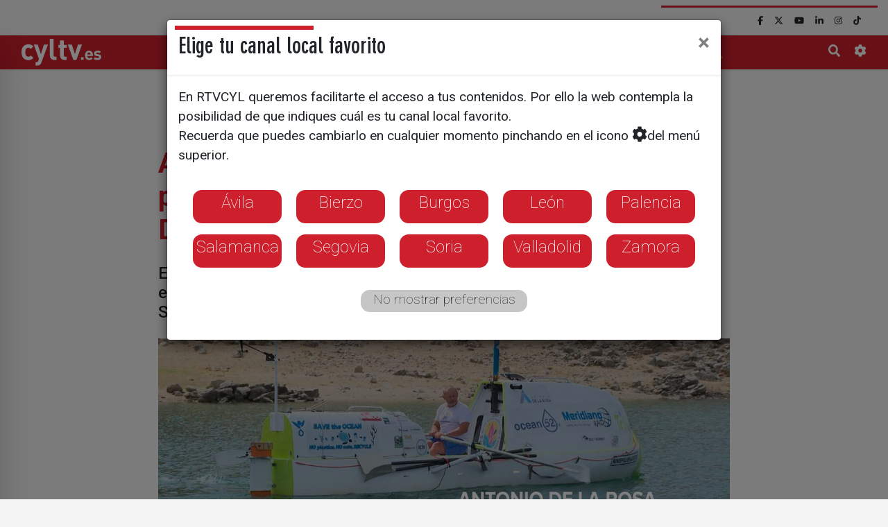

--- FILE ---
content_type: text/html; charset=utf-8
request_url: https://www.cyltv.es/Noticia/CB2480A9-0144-C861-EC992E200DAF19B4/Antonio-de-la-Rosa-esta-en-el-momento-perfecto-para-cruzar-a-remo-el-estrecho-de-Drake
body_size: 22374
content:


<!DOCTYPE html>
<html lang="es">
<head><meta charset="UTF-8" /><meta name="viewport" content="width=device-width, initial-scale=1.0" /><meta http-equiv="X-UA-Compatible" content="ie=edge" /><title>
	Antonio de la Rosa está "en el momento perfecto" para cruzar a remo el estrecho de Drake - cyltv.es
</title>
    <link rel="apple-touch-icon" sizes="180x180" href="/img/favicon/apple-touch-icon.png">
    <link rel="icon" type="image/png" sizes="32x32" href="/img/favicon/favicon-32x32.png">
    <link rel="icon" type="image/png" sizes="16x16" href="/img/favicon/favicon-16x16.png">
    <link rel="manifest" href="/img/favicon/site.webmanifest">
    <link rel="mask-icon" href="/img/favicon/safari-pinned-tab.svg" color="#5bbad5">
    <meta name="msapplication-TileColor" content="#da532c" /><meta name="theme-color" content="#ffffff" /><meta name="title" content="Antonio de la Rosa está &#39;en el momento perfecto&#39; para cruzar a remo el estrecho de Drake" />
<meta name="description" content="El aventurero vallisoletano, protagonista de hazañas increíbles, quiere emular el arriesgado viaje que realizó hace más de cien años el explorador Ernest Shakel" />
<meta name="keywords" content="estrecho de Drake, deportes, Antonio de la Rosa, Expedición Antártico" />


<meta name="copyright" content="RTVCYL" />
<meta name="author" content="RTVCYL" />
<link rel="canonical" href="https://www.cyltv.es/Noticia/CB2480A9-0144-C861-EC992E200DAF19B4/Antonio-de-la-Rosa-esta-en-el-momento-perfecto-para-cruzar-a-remo-el-estrecho-de-Drake" />

<meta property="article:published_time" content="2021-07-06T09:48:00.0000000" />
<meta property="article:modified_time" content="2021-07-06T09:48:19.0000000" />
<meta property="article:section" />
<meta property="article:tag" content=" estrecho de Drake, deportes, Antonio de la Rosa, Expedición Antártico," />
<meta property="og:site_name" content="RTVCYL" />
<meta property="og:title" content="Antonio de la Rosa está &#39;en el momento perfecto&#39; para cruzar a remo el estrecho de Drake" />
<meta property="og:description" content="El aventurero vallisoletano, protagonista de hazañas increíbles, quiere emular el arriesgado viaje que realizó hace más de cien años el explorador Ernest Shakel" />
<meta property="og:type" content="article" />
<meta property="og:url" content="https://www.cyltv.es/Noticia/CB2480A9-0144-C861-EC992E200DAF19B4/Antonio-de-la-Rosa-esta-en-el-momento-perfecto-para-cruzar-a-remo-el-estrecho-de-Drake" />
<meta property="og:image" content="https://www.cyltv.es/mediao/CB935FE2-A79F-C876-7A462FDB9E534C4C.JPG" />
<meta name="twitter:card" content="summary_large_image" />
<meta name="twitter:site" content="@cyltv" />
<meta name="twitter:creator" content="@cyltv" />
<meta name="twitter:domain" content="www.cyltv.es" />
<meta name="twitter:title" content="Antonio de la Rosa está &#39;en el momento perfecto&#39; para cruzar a remo el estrecho de Drake" />
<meta name="twitter:description" content="El aventurero vallisoletano, protagonista de hazañas increíbles, quiere emular el arriesgado viaje que realizó hace más de cien años el explorador Ernest Shakel" />
<meta name="twitter:image" content="https://www.cyltv.es/mediao/CB935FE2-A79F-C876-7A462FDB9E534C4C.JPG" />
<meta http-equiv="Last-Modified" content="2021-07-06T09:48:19.0000000" />


    <script type="application/ld+json">
        {
        "@context": "http://schema.org",
        "@type": "Organization",
        "name": "cyltv: Castilla y León Televisión",
        "logo" : "https://www.cyltv.es/img/cylTV.png",
        "url" : "cyltv.es" ,
        "contactPoint": {
        "@type": "ContactPoint",
        "telephone":"983 35 43 48"},
        "address": {
        "@type": "PostalAddress",
        "addressLocality": "Valladolid, España",
        "postalCode": "47009",
        "streetAddress": "C/ Los Astros, 4"},
        "sameAs" : [ "https://www.facebook.com/rtvcyl/" , "https://twitter.com/cyltv" , "https://youtube.com/cyltelevision" , "https://www.instagram.com/cyltv/" , "https://www.linkedin.com/company/radio-television-de-castilla-y-león"],
        "memberOf": [{
        "@type": "Organization",
        "name": "Radio Televisión de Castilla y León S.A,",
        "logo" : "https://www.cyltv.es/entorno/rtvcyl.png",
        "url" : "https://www.cyltv.es/InformacionCorporativa"
        }]
        }
    </script>
    <script type="application/ld+json">
        {
        "@context": "https://schema.org/",
        "@type": "WebSite",
        "name": "cyltv: Castilla y León Televisión",
        "url": "cyltv.es"
        }
    </script>

    <link rel="stylesheet" href="/dist/css/app.css">
    <link href = "/css/revolution-slider.css" rel="stylesheet">
    <!-- Scrollbar Custom CSS -->
    <link rel="stylesheet" href="https://unpkg.com/simplebar@latest/dist/simplebar.css" /><link rel="stylesheet" href="https://cdnjs.cloudflare.com/ajax/libs/animate.css/3.7.0/animate.min.css" />
    <link rel="stylesheet" href="https://cdn.jsdelivr.net/gh/fancyapps/fancybox@3.5.7/dist/jquery.fancybox.min.css">
    <!-- <script src="/cmp/cmp_v2.js" async=true></script>
<link rel="stylesheet" href="/cmp/cyltv.css" /> -->



<!--script async='async' src='https://www.googletagservices.com/tag/js/gpt.js'></script>

<script>
  var googletag = googletag || {};
  googletag.cmd = googletag.cmd || [];
</script>-->

<script async src="https://securepubads.g.doubleclick.net/tag/js/gpt.js"></script>
<script src="https://www.cyltv.es/ADS/scripts/sc-tagmanager/cyltv.js"></script>









    

    <!-- Google Tag Manager -->
    <script>(function (w, d, s, l, i) {
        w[l] = w[l] || []; w[l].push({
            'gtm.start':
                new Date().getTime(), event: 'gtm.js'
        }); var f = d.getElementsByTagName(s)[0],
            j = d.createElement(s), dl = l != 'dataLayer' ? '&l=' + l : ''; j.async = true; j.src =
                'https://www.googletagmanager.com/gtm.js?id=' + i + dl; f.parentNode.insertBefore(j, f);
        })(window, document, 'script', 'dataLayer', 'GTM-WSBPNDHB');</script>
</head>

<body>
    <form method="post" action="/Noticia/CB2480A9-0144-C861-EC992E200DAF19B4/Antonio-de-la-Rosa-esta-en-el-momento-perfecto-para-cruzar-a-remo-el-estrecho-de-Drake" id="form1">
<div class="aspNetHidden">
<input type="hidden" name="__EVENTTARGET" id="__EVENTTARGET" value="" />
<input type="hidden" name="__EVENTARGUMENT" id="__EVENTARGUMENT" value="" />
<input type="hidden" name="__VIEWSTATE" id="__VIEWSTATE" value="/[base64]/[base64]" />
</div>

<script type="text/javascript">
//<![CDATA[
var theForm = document.forms['form1'];
if (!theForm) {
    theForm = document.form1;
}
function __doPostBack(eventTarget, eventArgument) {
    if (!theForm.onsubmit || (theForm.onsubmit() != false)) {
        theForm.__EVENTTARGET.value = eventTarget;
        theForm.__EVENTARGUMENT.value = eventArgument;
        theForm.submit();
    }
}
//]]>
</script>


<script src="/WebResource.axd?d=sPNOMMakNF3opvDJLooD0qCjagYugji4V5w1HQlrNvvHIgLh5HdjaZ4XowtB0PKBw2nJLtOZGIMO_tONaCT-u_kveGLcFazvY5uAX4UYBMw1&amp;t=638901608248157332" type="text/javascript"></script>

<div class="aspNetHidden">

	<input type="hidden" name="__VIEWSTATEGENERATOR" id="__VIEWSTATEGENERATOR" value="73404F1D" />
	<input type="hidden" name="__SCROLLPOSITIONX" id="__SCROLLPOSITIONX" value="0" />
	<input type="hidden" name="__SCROLLPOSITIONY" id="__SCROLLPOSITIONY" value="0" />
	<input type="hidden" name="__EVENTVALIDATION" id="__EVENTVALIDATION" value="/wEdAAPX6QG4AVFM5+lamEUflNOxtGkCvtl7zA0WlJVDzS0SsMqnHeA38PrwV5v96np78rPDqbCTCs05DsgJjxcONSHsBgRsXhiz2C0arHBUQuYMhQ==" />
</div>

        <!-- Google Tag Manager (noscript) -->
        <noscript><iframe src="https://www.googletagmanager.com/ns.html?id=GTM-WSBPNDHB" height="0" width="0" style="display:none;visibility:hidden"></iframe></noscript>
        <!-- End Google Tag Manager (noscript) -->

        
        <nav id="sidebar" class="shadow-lg" data-simplebar="">
            <div id="dismiss">
                <i class="fas fa-arrow-left"></i>
            </div>
            
            <ul class="list-unstyled components"><li class="active"><a href="#Menu2089_mm" data-toggle="collapse" aria-expanded="false" class="dropdown-toggle">Directos</a></li>
<ul class="collapse list-unstyled" id="Menu2089_mm"><li><a href="/live/La7">La 7</a></li>
<li><a href="/live/La8Avila">Ávila</a></li>
<li><a href="/live/La8Bierzo">Bierzo</a></li>
<li><a href="/live/La8Burgos">Burgos</a></li>
<li><a href="/live/La8Leon">León</a></li>
<li><a href="/live/La8Palencia">Palencia</a></li>
<li><a href="/live/La8Salamanca">Salamanca</a></li>
<li><a href="/live/La8Segovia">Segovia</a></li>
<li><a href="/live/La8Soria">Soria</a></li>
<li><a href="/live/La8Valladolid">Valladolid</a></li>
<li><a href="/live/La8Zamora">Zamora</a></li>
</ul></li>
<li class="active"><a href="/Actualidad">Noticias</a></li>
<li class="active"><a href="/alacarta">Programas</a></li>
<li class="active"><a href="/GuiaTV">Guía TV</a></li>
<li class="active"><a href="#Menu2087_mm" data-toggle="collapse" aria-expanded="false" class="dropdown-toggle">La 8</a></li>
<ul class="collapse list-unstyled" id="Menu2087_mm"><li><a href="/La8Avila">Ávila</a></li>
<li><a href="/La8Bierzo">Bierzo</a></li>
<li><a href="/La8Burgos">Burgos</a></li>
<li><a href="/La8Leon">León</a></li>
<li><a href="/La8Palencia">Palencia</a></li>
<li><a href="/La8Salamanca">Salamanca</a></li>
<li><a href="/La8Segovia">Segovia</a></li>
<li><a href="/La8Soria">Soria</a></li>
<li><a href="/La8Valladolid">Valladolid</a></li>
<li><a href="/La8Zamora">Zamora</a></li>
</ul></li>
<li class="active"><a href="/TiempoCyl">El Tiempo</a></li>
<li class="active"><a href="#Menu2088_mm" data-toggle="collapse" aria-expanded="false" class="dropdown-toggle">Corporativo</a></li>
<ul class="collapse list-unstyled" id="Menu2088_mm"><li><a href="/SalaDePrensa">Sala de Prensa</a></li>
<li><a href="/InformacionCorporativa">Quiénes somos</a></li>
<li><a href="/ficha/Manual-de-identidad">Manual de identidad</a></li>
</ul></li>
<li class="active"><a href="/InformacionCorporativa">Contacto</a></li>
<li class="nav-item"><a target="_blank" class="nav-link" href="https://www.cyltvplay.es"><img src="https://www.cyltvplay.es/img/LogoOTT-260x85.png" alt="CylTV Play" style="max-height:30px; position:relative; left:-17px;"></a></li></ul></ul>
            <ul class="list-unstyled rrss_mm"><li><a href="https://www.facebook.com/cyltv" target="_blank"><i class="fab fab fa-facebook-f"></i></a></li>
<li><a href="https://x.com/cyltv" target="_blank"><i class="fab fa-brands fa-x-twitter"></i></a></li>
<li><a href="https://youtube.com/cyltelevision" target="_blank"><i class="fab fab fa-youtube"></i></a></li>
<li><a href="https://es.linkedin.com/company/radio-televisi%C3%B3n-de-castilla-y-le%C3%B3n" target="_blank"><i class="fab fab fa-linkedin-in"></i></a></li>
<li><a href="https://www.instagram.com/cyltv/" target="_blank"><i class="fab fab fa-instagram"></i></a></li>
<li><a href="https://www.tiktok.com/@cyltv" target="_blank"><i class="fab fab fa-tiktok"></i></a></li>
<li><a href="https://whatsapp.com/channel/0029VbAjsYh5q08UXaPtOW0j" target="_blank"><i class="fab fa-whatsapp"></i></a></li>
</ul>
            <ul class="list-unstyled CTAs">

                <li>
                    <a href="#" class="busqueda_mm" style="font-size: 1.4rem"><i style="font-size: 1.4rem" class="fas fa-search"></i></a>
                </li>
                <li>
                    <a href="/configuracion" style="font-size: 1.4rem"><i style="font-size: 1.4rem" class="fas fa-cog"></i></a>
                </li>
            </ul>
        </nav>


        
        <nav class="nav_rrss navbar navbar-expand-md navbar-light ">
            <div class="container sinMargenTopM">
                <div class="collapse navbar-collapse">
                    <div class="grupo_secundario">
                        <ul class="srrss nav navbar-nav"><li class="nav-item"><a href = "https://www.facebook.com/cyltv" target="_blank" Class="nav-link"><i class=" fab fa-facebook-f"></i></a></li>
<li class="nav-item"><a href = "https://x.com/cyltv" target="_blank" Class="nav-link"><i class=" fa-brands fa-x-twitter"></i></a></li>
<li class="nav-item"><a href = "https://youtube.com/cyltelevision" target="_blank" Class="nav-link"><i class=" fab fa-youtube"></i></a></li>
<li class="nav-item"><a href = "https://es.linkedin.com/company/radio-televisi%C3%B3n-de-castilla-y-le%C3%B3n" target="_blank" Class="nav-link"><i class=" fab fa-linkedin-in"></i></a></li>
<li class="nav-item"><a href = "https://www.instagram.com/cyltv/" target="_blank" Class="nav-link"><i class=" fab fa-instagram"></i></a></li>
<li class="nav-item"><a href = "https://www.tiktok.com/@cyltv" target="_blank" Class="nav-link"><i class=" fab fa-tiktok"></i></a></li>
<li class="nav-item"><a href = "https://whatsapp.com/channel/0029VbAjsYh5q08UXaPtOW0j" target="_blank" Class="nav-link"><i class=" fa-whatsapp"></i></a></li>
</ul>

                        <ul class="busquedaWebcams nav navbar-nav">

                            <li class="busqueda nav-item"><span class="nav-link"><i class="fas fa-search"></i></span></li>
                            
                            
                            <li class="nav-item"><span class="nav-link"><a href="/configuracion"><i class="fas fa-cog"></i></a></span></li>
                        </ul>
                    </div>
                </div>
            </div>
        </nav>
        <header class="sticky-top no-gutters">



            <nav class="navbar navbar-expand-md menuPrincipal">
                <div class="container">
                    <a class="navbar-brand" href="/">
                        <picture>
                            <source media="(max-width: 767px)" srcset="/img/cylTV.esBlanco.svg">
                            <img src="/img/cylTV.es.svg" alt="Logo CyLTV" >
                          </picture>
                        
                    </a>
                    <button class="navbar-toggler" type="button" id="sidebarCollapse" aria-label="Toggle navigation">
                        <span class="navbar-toggler-icon"></span>
                    </button>
                    <div class="collapse navbar-collapse" id="menuxl">

                        <ul class="navbar-nav main-menu"><li class="nav-item"><a class="nav-link" href="#" data-target="#Dropdown2089" role="button" data-toggle="collapse" aria-haspopup="true" aria-expanded="false">Directos</a></li>
<li class="nav-item"><a class="nav-link" href="/Actualidad">Noticias</a></li>
<li class="nav-item"><a class="nav-link" href="/alacarta">Programas</a></li>
<li class="nav-item"><a class="nav-link" href="/GuiaTV">Guía TV</a></li>
<li class="nav-item"><a class="nav-link" href="#" data-target="#Dropdown2087" role="button" data-toggle="collapse" aria-haspopup="true" aria-expanded="false">La 8</a></li>
<li class="nav-item"><a class="nav-link" href="/TiempoCyl">El Tiempo</a></li>
<li class="nav-item"><a class="nav-link" href="#" data-target="#Dropdown2088" role="button" data-toggle="collapse" aria-haspopup="true" aria-expanded="false">Corporativo</a></li>
<li class="nav-item"><a class="nav-link" href="/InformacionCorporativa">Contacto</a></li>
<li class="nav-item"><a target="_blank" class="nav-link" href="https://www.cyltvplay.es"><img src="https://www.cyltvplay.es/img/LogoOTT-260x85.png" alt="CylTV Play" style="max-height:30px;"></a></li></ul></ul>

                    </div>
                    <div class="iconos_extra_nav">
                        <div class="busqueda_mp">
                            <i class="fas fa-search"></i>
                        </div>
                        
                            
                            
                        
                        <div class="configuracion_nav">
                            <a href="/Configuracion"><i class="fas fa-cog"></i></a>
                        </div>
                    </div>
                </div>

            </nav>

            
            <nav class="collapse navbar submenu_hori" data-simplebar="" data-simplebar-auto-hide="false" id="Dropdown2089"><div class="container"><ul class="navbar-nav"><li class="nav-item"><a class=""  href="/live/La7">La 7</a></li>
<li class="nav-item"><a class=""  href="/live/La8Avila">Ávila</a></li>
<li class="nav-item"><a class=""  href="/live/La8Bierzo">Bierzo</a></li>
<li class="nav-item"><a class=""  href="/live/La8Burgos">Burgos</a></li>
<li class="nav-item"><a class=""  href="/live/La8Leon">León</a></li>
<li class="nav-item"><a class=""  href="/live/La8Palencia">Palencia</a></li>
<li class="nav-item"><a class=""  href="/live/La8Salamanca">Salamanca</a></li>
<li class="nav-item"><a class=""  href="/live/La8Segovia">Segovia</a></li>
<li class="nav-item"><a class=""  href="/live/La8Soria">Soria</a></li>
<li class="nav-item"><a class=""  href="/live/La8Valladolid">Valladolid</a></li>
<li class="nav-item"><a class=""  href="/live/La8Zamora">Zamora</a></li>
</ul></div></nav>
<nav class="collapse navbar submenu_hori" data-simplebar="" data-simplebar-auto-hide="false" id="Dropdown2087"><div class="container"><ul class="navbar-nav"><li class="nav-item"><a class=""  href="/La8Avila">Ávila</a></li>
<li class="nav-item"><a class=""  href="/La8Bierzo">Bierzo</a></li>
<li class="nav-item"><a class=""  href="/La8Burgos">Burgos</a></li>
<li class="nav-item"><a class=""  href="/La8Leon">León</a></li>
<li class="nav-item"><a class=""  href="/La8Palencia">Palencia</a></li>
<li class="nav-item"><a class=""  href="/La8Salamanca">Salamanca</a></li>
<li class="nav-item"><a class=""  href="/La8Segovia">Segovia</a></li>
<li class="nav-item"><a class=""  href="/La8Soria">Soria</a></li>
<li class="nav-item"><a class=""  href="/La8Valladolid">Valladolid</a></li>
<li class="nav-item"><a class=""  href="/La8Zamora">Zamora</a></li>
</ul></div></nav>
<nav class="collapse navbar submenu_hori" data-simplebar="" data-simplebar-auto-hide="false" id="Dropdown2088"><div class="container"><ul class="navbar-nav"><li class="nav-item"><a class=""  href="/SalaDePrensa">Sala de Prensa</a></li>
<li class="nav-item"><a class=""  href="/InformacionCorporativa">Quiénes somos</a></li>
<li class="nav-item"><a class=""  href="/ficha/Manual-de-identidad">Manual de identidad</a></li>
</ul></div></nav>


            


            
            <div class="container-fluid" id="barra_de_busqueda">
                <div class="input-group">
                    <span class="input-group-append">
                        <button class="btn btn-outline-secondary" id="cerrar_barra_de_busqueda" type="button"><i class="fas fa-times"></i></button>
                    </span>

                    
                    <input name="ctl00$tbBuscar" id="tbBuscar" class="form-control" type="search" placeholder="Buscar en cyltv.es" />
                    <span class="input-group-append">
                        

                        <button onclick="__doPostBack('ctl00$bBuscar','')" id="bBuscar" class="btn btn-outline-secondary" type="button"><i class="fas fa-search"></i></button>

                        
                    </span>

                </div>
            </div>
        </header>


        
        <main>
            <div id="publiWrapper">

                
                <div class="container">
                    <div class="row">
                        <div class="col-12 megabanner publicidad div_Intersitial text-center" id="div_Intersitial">
                            <script>googletag.cmd.push(function () { googletag.display('div_Intersitial'); });</script>
                        </div>

                        <div class="col-12 megabanner publicidad publi-mega-top text-center" id="publi-mega-top">
                            <script>googletag.cmd.push(function () { googletag.display('publi-mega-top'); });</script>
                        </div>
                    </div>

                </div>


                
                











                

                

   

    
    <div class="container">
        <div class="row">
            <article class="col-12 col-sm-8 offset-sm-2 noticiaExpandida">
                
               
                <script type="application/ld+json">
[
{
"@context": "http://schema.org",
"@type": "NewsArticle",
"mainEntityOfPage": {
"@type": "WebPage",
"@id": "https://www.cyltv.es%2fNoticia%2fCB2480A9-0144-C861-EC992E200DAF19B4%2fAntonio-de-la-Rosa-esta-en-el-momento-perfecto-para-cruzar-a-remo-el-estrecho-de-Drake"
},
"headline": "Antonio de la Rosa está en el momento perfecto para cruzar a remo el estrecho de Drake",
"articleSection": [""],
"dateModified": "2021-07-06T09:48:19.0000000",
"datePublished": "2021-07-06T09:48:00.0000000",
"author": {
"@type": "Person",
"name": "Fran Asensio"
},
"image": {
"@type": "ImageObject",
"about": "Antonio de la Rosa está en el momento perfecto para cruzar a remo el estrecho de Drake",
"url": "https://www.cyltv.es/mediao/CB935FE2-A79F-C876-7A462FDB9E534C4C.JPG"
},
"video":[{
"@context": "http://schema.org",
"@type": "VideoObject",
"name": "Antonio de la Rosa está en el momento perfecto para cruzar a remo el estrecho de Drake",
"description": "El aventurero vallisoletano, protagonista de hazañas increíbles, quiere emular el arriesgado viaje que realizó hace más de cien años el explorador Ernest Shakelton",
"thumbnailUrl": "https://www.cyltv.es/mediao/CB935FE2-A79F-C876-7A462FDB9E534C4C.JPG",
"uploadDate": "2021-07-06T09:48:00.0000000",
"contentUrl": "https%3a%2f%2fwww.cyltv.es%2fNoticia%2fCB2480A9-0144-C861-EC992E200DAF19B4%2fAntonio-de-la-Rosa-esta-en-el-momento-perfecto-para-cruzar-a-remo-el-estrecho-de-Drake"
}],
"publisher": {
"@type": "NewsMediaOrganization",
"name": "Castilla y León Televisión",
"location": {
"@type": "PostalAddress",
"streetAddress": "C/ Los Astros, 4",
"postalCode": "47009",
"addressLocality": "Valladolid",
"addressRegion": "Castilla y León",
"addressCountry": "España"
},
"logo": {
"@type": "ImageObject",
"url": "https://www.cyltv.es/img/cylTV.png"
}
},
"description": "El aventurero vallisoletano, protagonista de hazañas increíbles, quiere emular el arriesgado viaje que realizó hace más de cien años el explorador Ernest Shakelton"
}]
</script>






                



                <header class="row">
                    
                        <div class="col-12 antetitulo">
                            <h4>DEPORTES</h4>
                        </div>
                    
                    <div class="col-12 titular">
                        <h1>Antonio de la Rosa está "en el momento perfecto" para cruzar a remo el estrecho de Drake</h1>
                    </div>
                    
                        <div class="col-12 subtitulo">
                            <h2>El aventurero vallisoletano, protagonista de hazañas increíbles, quiere emular el arriesgado viaje que realizó hace más de cien años el explorador Ernest Shakelton</h2>
                        </div>
                    
                    
                    

                    
                    

                    
                    

                    
                    
                            <div class="col-12 imagenContenedor">
                                <picture>
                  <source media="(min-width: 650px)" srcset="https://www.cyltv.es/mediao/CB935FE2-A79F-C876-7A462FDB9E534C4C.JPG">
                  <source media="(min-width: 465px)" srcset="https://www.cyltv.es/mediao/CB935FE2-A79F-C876-7A462FDB9E534C4C.JPG">
                  <img src="https://www.cyltv.es/mediao/CB935FE2-A79F-C876-7A462FDB9E534C4C.JPG" alt="" class="imagen w-100">
                </picture>


                                <h6 class="descripcion_imagen" style="visibility:hidden;display:none;"> </h6>

                            </div>

                        

                    
                    


                    
                    <div class="col-12 enlaces">
                        
                        <div class="compartir">
                            <ul class="social-share">
                                <li class="facebook"><i class="fab fa-facebook-f"></i></li>
                                <li class="twitter"><i class="fa-brands fa-x-twitter"></i></li>
                                
                                <li class="linkedin"><i class="fab fa-linkedin-in"></i></li>
                                <li class="whatsapp"><i class="fab fa-whatsapp"></i></li>
                                <li class="print"><i class="fas fa-print"></i></li>
                                <li class="mail"><i class="far fa-envelope"></i></li>
                            </ul>
                        </div>
                    </div>
                </header>


                
                <div class="row texto">


                    
                    
                        <div class="col-12 entradillaContainer">
                            <a href="/autor/Fran_Asensio">
                                <img src="/media/iconos/03BA18C6-E830-9AA7-EA36215D4599A583.JPG" class="ImagenAutor rounded-circle"></a>
                            <div class="ImagenAutorFechaAutor">
                                <time class="fecha" pubdate="pubdate" datetime="2021-07-06T09:48:00.0000000">
                                    06/07/2021</time>
                                <address><a href="/autor/Fran_Asensio">Fran Asensio</a></address>
                            </div>
                            
                        </div>
                    

                    




                    





                    
                    
                            <div class="col-12 masImagenes">
                                <div class="row galeria_noticia">
                                    <div class="col-12 wrapper_galeria_noticia slides1">
                        
                            <div class="slider_galeria_background">
                                <img data-lazy="https://www.cyltv.es/mediao/CB938003-F45F-6F6E-A5BAB55FDDF72FE9.JPG">
                                <a data-fancybox="gallery" href="https://www.cyltv.es/mediao/CB938003-F45F-6F6E-A5BAB55FDDF72FE9.JPG" tabindex="0">
                                    <span class="descripcion_imagen" >Antonio de la Rosa  -  Castilla y León Televisión</span>
                                </a>
                            </div>
                        
                            </div>
    </div>
    </div>
                        




                    

                    <div class="col-12">
                        <div id="publi-roba300x600-1"></div>

                        <p>&iquest;Se imaginan pasar dos semanas en un peque&ntilde;o barco remando doce horas diarias y descansando lo justo? Pues ese va a ser el <strong>nuevo reto del vallisoletano </strong><a href="https://www.antoniodelarosa.net/" target="_blank">Antonio de la Rosa</a><strong> el pr&oacute;ximo mes de octubre</strong>. Su aventura extrema, bautizada <em>Expedici&oacute;n Ant&aacute;rtico</em>, le har&aacute; cruzar el estrecho de Drake a remo y en solitario desde el sur de la Patagonia argentina hasta la Ant&aacute;rtida (mil kil&oacute;metros), para despu&eacute;s transformar la embarcaci&oacute;n de apenas siete metros de eslora en un peque&ntilde;o velero y continuar navegando una distancia<strong> promedio de 2.000 kil&oacute;metros que separan la zona peninsular del continente Ant&aacute;rtico de la Isla de Georgia del Sur</strong>. &quot;Creo que estoy en el momento perfecto de mi vida para plantearme hacer esta dif&iacute;cil y arriesgada expedici&oacute;n&quot;, afirma de la Rosa.</p>

<p>Nuestro protagonista, que empez&oacute; &ldquo;nadando en Valladolid y remando en el Pisuerga&rdquo;, emular&aacute; el arriesgado viaje que, hace algo m&aacute;s de cien a&ntilde;os, realiz&oacute; el explorador polar Emest Shakelton para poder salvar su vida y la de los tripulantes del Endurance, quienes durante diecis&eacute;is meses quedaron atrapados en la g&eacute;lida regi&oacute;n Ant&aacute;rtica. Su reto terminar&aacute; con un recorrido con esqu&iacute;es hasta alcanzar la estaci&oacute;n ballenera de Husvik.</p>

<p>Este aventurero afincado en Madrid ha realizado diecisiete expediciones en los &uacute;ltimos veinte a&ntilde;os. Cruzar Laponia a pie y con esqu&iacute;es, atravesar el Atl&aacute;ntico a remo en solitario o recorrer en bicicleta cerca de 2.000 kil&oacute;metros en Alaska, son algunos de sus retos m&aacute;s destacados. Sin embargo, ninguno tan llamativo y arriesgado como el que afrontar&aacute; dentro de unas semanas.</p>
<script async type="application/javascript" src="https://static.addevweb.com/integrations/71136bae-95fc-49a7-bb7f-4962fafdcbd9/71136bae-95fc-49a7-bb7f-4962fafdcbd9.js"></script>
                        
                    </div>
                </div>




                <style>
                    div.TimeLineContainer{font-size: 1.2rem; line-height: 1.5rem; font-family:"Roboto",sans-serif; margin-top:3em;}
                    div.TimeLineContainer iframe{max-width:100%;}
                    div.TimeLineContainer div.row {border-bottom: #cd202c dotted 2px; padding:3em 0; align-items: flex-start;}
                    div.TimeLineContainer .TimeLineFecha {border-bottom: solid #cd202c 2px; background:#e5e5e5; display:block; text-align:center; font-weight:500; padding:0.25em 0;}
                    div.TimeLineContainer .TimeLineFecha span.hora {max-width: 100%; display: block; padding-top:0.25em;}
                    div.TimeLineContainer .TimeLineFecha span.dia {font-size:0.6em; max-width: 100%; display: inline-block; word-break: break-word; line-height: 1.1em; position:relative; top:-0.25em;}
                    div.TimeLineContainer .TimeLineFecha a {padding:0 0.25em;}
                    #btnTimeline{position: relative; top: 3em; color: black; text-decoration: none; cursor:pointer;}
                    #spNotificaciones{position: relative; top: 3em; color: black; text-decoration: none; padding-right:1em; display:none;}
                    @media only screen and (max-width: 880px) {div.TimeLineContainer{font-size: 1rem;}
                        div.TimeLineContainer .TimeLineFecha a {display:block; padding:0.25em;}}
                </style>
<script>//<![CDATA[
    function getlink(s) {
        var aux = document.createElement("input");
        aux.setAttribute("value",s);
        document.body.appendChild(aux);
        aux.select();
        document.execCommand("copy");
        document.body.removeChild(aux);
        $('.TimeLineMessage').html('<div class="alert alert-success alert-dismissible fade show" style="position:fixed; bottom:calc(50% - 25px); left:calc(50% - 155px); display:none;" role="alert">  !Enlace copiado al portapapeles!</div>');
        $('.alert').show();
        setTimeout(function () {
              $('.alert').fadeOut('slow');
        }, 1500);
  

}
//]]></script>

         



                


                
                
            </article>

            
        </div>
    </div>

    

    


    

    
            <section class="bloque_seccion color_wrapper">
                <div class="container">

                    <div class="row">
                        <div class="col-12 tituloSubSeccion">
                            <h4 class="titulo">Las más Leídas</h4>
                        </div>
                    </div>
                    <div class="row n_contenedor n_secundarias">
        


            <article class="col-12 col-md-6 col-lg-3 col-xxl-2 noticia noticiaImg">
                <a href="https://www.cyltv.es/Noticia/FF47A1A7-A450-4C09-BD949B3091B04CC2/20260114/gobierno/impulsa/anteproyecto/frenar/deepfakes/ia">
                    <img class="lazyload" src="/img/imageWaiting.webp" data-src="https://www.cyltv.es/mediaRTVCYL/imagenes/B6EB8915-B36A-4A58-8E5BBEED0142AA97.JPG" />
                    <header>
                        <h4 class="antetitulo"></h4>
                        <h1 class="titular">El Gobierno impulsa el anteproyecto para frenar los deepfakes por IA</h1>
                        
                    </header>
                </a>
            </article>


        


            <article class="col-12 col-md-6 col-lg-3 col-xxl-2 noticia noticiaImg">
                <a href="https://www.cyltv.es/Noticia/1D194C21-DE13-41C6-80AF9F7210A9D666/20260114/ia/localiza/ee/uu/pintura/gotica/desaparecida/zamora">
                    <img class="lazyload" src="/img/imageWaiting.webp" data-src="https://www.cyltv.es/mediaRTVCYL/imagenes/B17D2BC4-6B1D-48BB-8F6A140500E6CD96.JPG" />
                    <header>
                        <h4 class="antetitulo"></h4>
                        <h1 class="titular">La IA localiza en EE. UU. una pintura gótica desaparecida en Zamora</h1>
                        
                    </header>
                </a>
            </article>


        


            <article class="col-12 col-md-6 col-lg-3 col-xxl-2 noticia noticiaImg">
                <a href="https://www.cyltv.es/Noticia/A9C7F584-E96C-4962-83FFD53449088D57/20260114/afrontar/cuesta/enero/ahorrando/casa">
                    <img class="lazyload" src="/img/imageWaiting.webp" data-src="https://www.cyltv.es/mediaRTVCYL/imagenes/8480835A-CB4A-4BC6-B82E7207C9A8446C.JPG" />
                    <header>
                        <h4 class="antetitulo"></h4>
                        <h1 class="titular">Afrontar la cuesta de enero ahorrando en casa</h1>
                        
                    </header>
                </a>
            </article>


        


            <article class="col-12 col-md-6 col-lg-3 col-xxl-2 noticia noticiaImg">
                <a href="https://www.cyltv.es/Noticia/1BE1BAF1-1703-49D5-9BE1CC0C1C5CDA6F/20260113/depresion/afecta/15/castellanos/leoneses">
                    <img class="lazyload" src="/img/imageWaiting.webp" data-src="https://www.cyltv.es/mediaRTVCYL/imagenes/D6F1054B-5C2D-4FB3-9826999631CE2F37.JPG" />
                    <header>
                        <h4 class="antetitulo"></h4>
                        <h1 class="titular">La depresión afecta al 15% de castellanos y leoneses</h1>
                        
                    </header>
                </a>
            </article>


        


            <article class="col-12 col-md-6 col-lg-3 col-xxl-2 noticia noticiaImg">
                <a href="https://www.cyltv.es/Noticia/1DDF82A4-2E61-434E-BDCE5E990371F2BF/20260113/junta/impulsa/vocaciones/tecnologicas/primaria">
                    <img class="lazyload" src="/img/imageWaiting.webp" data-src="https://www.cyltv.es/mediaRTVCYL/imagenes/6FF11083-525B-4EEA-9E8C3FA379161B01.JPG" />
                    <header>
                        <h4 class="antetitulo"></h4>
                        <h1 class="titular">La Junta impulsa las vocaciones tecnológicas en primaria</h1>
                        
                    </header>
                </a>
            </article>


        


            <article class="col-12 col-md-6 col-lg-3 col-xxl-2 noticia noticiaImg">
                <a href="https://www.cyltv.es/Noticia/03D47A5D-1DA1-428B-B3CC40A1D5BC6EDF/20260113/reto/proteger/vasto/patrimonio/castilla/leon">
                    <img class="lazyload" src="/img/imageWaiting.webp" data-src="https://www.cyltv.es/mediaRTVCYL/imagenes/44EF30EE-166E-4771-9E3DC6E0978BEDA8.JPG" />
                    <header>
                        <h4 class="antetitulo"></h4>
                        <h1 class="titular">El reto de proteger el vasto patrimonio de Castilla y León</h1>
                        
                    </header>
                </a>
            </article>


        


            <article class="col-12 col-md-6 col-lg-3 col-xxl-2 noticia noticiaImg">
                <a href="https://www.cyltv.es/Noticia/EDDB9B3B-368F-4389-B9C305B8400FC3BB/20260113/usamos/inteligencia/artificial/nuestro/psicologo">
                    <img class="lazyload" src="/img/imageWaiting.webp" data-src="https://www.cyltv.es/mediaRTVCYL/imagenes/A78FCF8D-1207-49C9-96EE1FE3C1E2D414.JPG" />
                    <header>
                        <h4 class="antetitulo"></h4>
                        <h1 class="titular">¿Usamos la inteligencia artificial como nuestro psicólogo?</h1>
                        
                    </header>
                </a>
            </article>


        


            <article class="col-12 col-md-6 col-lg-3 col-xxl-2 noticia noticiaImg">
                <a href="https://www.cyltv.es/Noticia/0FAA28DF-C0EB-488F-B459A1DF000BA1F9/20260112/tres/nuevos/helicopteros/atencion/emergencias">
                    <img class="lazyload" src="/img/imageWaiting.webp" data-src="https://www.cyltv.es/mediaRTVCYL/imagenes/221A3746-7D7D-4A68-86C3FFBA3101AC5A.JPG" />
                    <header>
                        <h4 class="antetitulo"></h4>
                        <h1 class="titular">Tres nuevos helicópteros para la atención de emergencias</h1>
                        
                    </header>
                </a>
            </article>


        
            </div>
                    </div>
                    </section>
        


                
            </div>
        </main>







        
        <footer>
            <div class="container-fluid">
                <div class="row parentRow">
                    <div class="col-12">
                        <a class="navbar-brand" href="/">
                            <img src="/img/cylTV.esBlanco.svg" />
                        </a>
                    </div>
                </div>
                <div class="row parentRow irArribaContainer">
                    <div class="col-12">
                        <address>
                            <p><span>
C/ Los Astros, 4 - 47009 Valladolid
</span> - <span class="tel">
<a href="tel:983354348">983 35 43 48</a>
</span></p>

                            
                            
                            
                            
                            
                            
                            
                            
                            
                            
                            
                        </address>
                        
                        <hr />
                    </div>
                </div>
                <div class="row parentRow">
                    <div class="col-12 footer_links">
                        <ul>
                            <li><a href="/?fc=alwaysshow">Preferencias de Privacidad</a></li>
                            <li><a href="/informacioncorporativa">Información corporativa</a></li>
                            <li><a href="/avisolegal">Aviso legal</a></li>
                            <li><a href="/politicadeprivacidad">Política de Privacidad</a></li>
                            <li><a href="/canaldedenuncias">Canal de denuncias</a></li>
                            <li><a href="/politicacookies">Política de Cookies</a></li>
                            <li><a href="/participacion">Condiciones de participación</a></li>
                        </ul>
                    </div>
                </div>
                <div class="row parentRow">
                    <div class="col-12 info">
                        <div class="designedAt"><span class="copyr">cyltv.es <i class="far fa-copyright"></i>2026</span><span class="designer"> Diseño + Desarrollo <a href="https://www.escrol.es" target="_blank">Escrol</a></span></div>
                    </div>
                </div>
            </div>
        </footer>
        <div class="sidebar_overlay"></div>
        <!-- Modal -->

        <div class="modal fade" id="configuracionCabeceraModal" tabindex="-1" role="dialog" aria-labelledby="configuracionCabeceraModalLabel" aria-hidden="true">
            <div class="modal-dialog modal-xl" role="document">
                <div class="modal-content">
                    <div class="modal-header">
                        <h5 class="modal-title" id="configuracionCabeceraModalLabel">Elige tu canal local favorito</h5>
                        <button type="button" class="close" data-dismiss="modal" aria-label="Close">
                            <span aria-hidden="true">&times;</span>
                        </button>
                    </div>
                    <div class="modal-body">
                        En RTVCYL queremos facilitarte el acceso a tus contenidos. Por ello la web contempla la posibilidad de que indiques cuál es tu canal local favorito.<br />
                        Recuerda que puedes cambiarlo en cualquier momento pinchando en el icono <i style="font-size: 1.4rem" class="fas fa-cog"></i>del menú superior.<br />
                        <br />
                        <main>
                            <nav class="goToLetterGrande">
                                <ul>                                    
                                    <li><a href="/configuracion/Avila">Ávila</a></li>
                                    <li><a href="/configuracion/Bierzo">Bierzo</a></li>
                                    <li><a href="/configuracion/Burgos">Burgos</a></li>
                                    <li><a href="/configuracion/Leon">León</a></li>
                                    <li><a href="/configuracion/Palencia">Palencia</a></li>
                                    <li><a href="/configuracion/Salamanca">Salamanca</a></li>
                                    <li><a href="/configuracion/Segovia">Segovia</a></li>
                                    <li><a href="/configuracion/Soria">Soria</a></li>
                                    <li><a href="/configuracion/Valladolid">Valladolid</a></li>
                                    <li><a href="/configuracion/Zamora">Zamora</a></li>
                                    
                                </ul>
                            </nav>
                            <nav class="goToLetterGrande">
                                <ul>
                                    <li class="aunMasGrande semiOculto"><a onclick="Cookies.set('Usuario', 'Delegacion=LA7', { expires: 30 });" href="/configuracion/La7">No mostrar preferencias</a></li>
                                </ul>
                            </nav>
                        </main>
                    </div>
                    
                </div>
            </div>
        </div>
    

<script type="text/javascript">
//<![CDATA[

theForm.oldSubmit = theForm.submit;
theForm.submit = WebForm_SaveScrollPositionSubmit;

theForm.oldOnSubmit = theForm.onsubmit;
theForm.onsubmit = WebForm_SaveScrollPositionOnSubmit;
//]]>
</script>
</form>


    <script src="/dist/js/app.js"></script>

    <script type="text/javascript" src="https://ajax.googleapis.com/ajax/libs/jquery/1.10.1/jquery.js"></script>
    <script src="/js/revolution.min.js"></script>
    	  	
    <script type="text/javascript">
        jQuery(document).ready(function () {
            jQuery('.tp-banner').revolution(
                {
                    delay: 9000,
                    startwidth: 1170,
                    startheight: 750,
                    hideThumbs: 10
                });
        });
    </script>

    <script src="https://cdn.jsdelivr.net/npm/ismobilejs@1.1.1/dist/isMobile.min.js" integrity="sha256-M9uZsv3qfi72WQfG+zH1TBvHgZZon/yNrCZjcJCo644=" crossorigin="anonymous"></script>
    <!--bootrap.js y mis propios js-->
    <script src="https://unpkg.com/simplebar@latest/dist/simplebar.min.js"></script>
    <!-- Font Awesome JS -->
    <script src="https://cdnjs.cloudflare.com/ajax/libs/font-awesome/5.15.4/js/all.min.js" integrity="sha512-Tn2m0TIpgVyTzzvmxLNuqbSJH3JP8jm+Cy3hvHrW7ndTDcJ1w5mBiksqDBb8GpE2ksktFvDB/ykZ0mDpsZj20w==" crossorigin="anonymous" referrerpolicy="no-referrer"></script>
    <script src="https://cdnjs.cloudflare.com/ajax/libs/font-awesome/6.7.2/js/brands.min.js" integrity="sha512-ILOQokRQNF0S8SKV6fnaLNj02CmZnDWmYUr3zlH4jwToep0lWc7twuTzF+Mm0cKPdszi0xe8KymVi2y7mAweVQ==" crossorigin="anonymous" referrerpolicy="no-referrer"></script>
    
    
    
    <script>if (isMobile.any) { googletag.cmd.push(function () { googletag.display('publi-roba300x600-1'); }) }</script>

    <script src="https://cdn.jsdelivr.net/gh/fancyapps/fancybox@3.5.7/dist/jquery.fancybox.min.js"></script>


    
    


    

    
    
    

</body>

</html>


--- FILE ---
content_type: text/html; charset=utf-8
request_url: https://www.google.com/recaptcha/api2/aframe
body_size: 251
content:
<!DOCTYPE HTML><html><head><meta http-equiv="content-type" content="text/html; charset=UTF-8"></head><body><script nonce="KZ6KQ6XYRcdFOJLCqu1xqg">/** Anti-fraud and anti-abuse applications only. See google.com/recaptcha */ try{var clients={'sodar':'https://pagead2.googlesyndication.com/pagead/sodar?'};window.addEventListener("message",function(a){try{if(a.source===window.parent){var b=JSON.parse(a.data);var c=clients[b['id']];if(c){var d=document.createElement('img');d.src=c+b['params']+'&rc='+(localStorage.getItem("rc::a")?sessionStorage.getItem("rc::b"):"");window.document.body.appendChild(d);sessionStorage.setItem("rc::e",parseInt(sessionStorage.getItem("rc::e")||0)+1);localStorage.setItem("rc::h",'1768470610578');}}}catch(b){}});window.parent.postMessage("_grecaptcha_ready", "*");}catch(b){}</script></body></html>

--- FILE ---
content_type: application/javascript; charset=utf-8
request_url: https://fundingchoicesmessages.google.com/f/AGSKWxV3fGsadmIy1X0hEzd0sXqsOZW2-hp_jJ0TN6SON42xAzTeamzWV5FY5NITF3HvLptxFMqaolZg2kdZG854juhPLFIcXtdzssbj_gXfFridJu8KWyD4RHwKOAW7IiCjIwgFbDLEerbjj0TT7IRL2O-8T29STPtgv88orPfw19H3kNatXPyB2WKZZKxG/_?adclass=/VXLayerAd--ad-303x481-/compiled/ads-/externalhtmladrenderer.
body_size: -1290
content:
window['791f7828-a9ff-4612-b3ad-1aec98daf211'] = true;